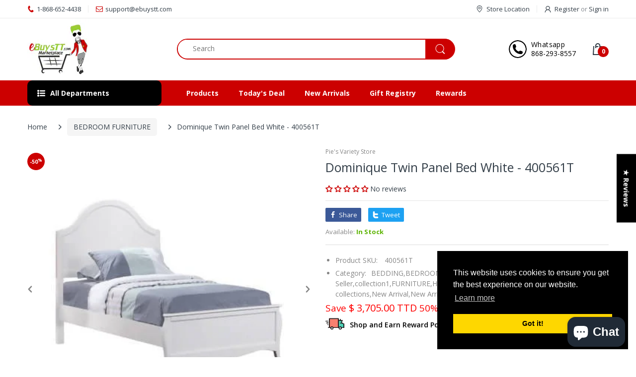

--- FILE ---
content_type: text/javascript
request_url: https://cdn.shopify.com/extensions/019bde97-a6f8-7700-a29a-355164148025/globo-color-swatch-214/assets/globo.swatch.bundle.product_groups_customize_styles_new.0b8f83ae7c512ddd3871.js
body_size: 1222
content:
"use strict";(self.webpackChunkGVariant=self.webpackChunkGVariant||[]).push([[5111],{8798:(t,o,i)=>{function l(t){var o,i,l,n,c,r,e,s,u,d,p,_,a,w,g,h,v,b,m,z,f,k,x,y,A,D,F,C,q,E,G,V,B,I,j,H,J,K,L,M,N,O,P,Q,R,S,T,U,W,X,Y,Z,$,tt,ot,it,lt,nt,ct,rt,et,st,ut,dt,pt,_t,at,wt,gt,ht,vt,bt,mt,zt,ft,kt,xt,yt,At,Dt,Ft,Ct,qt,Et,Gt,Vt,Bt,It,jt,Ht,Jt,Kt,Lt="\n        .gsw-list-product-groups .gsw-prg-content-style-swatch-in-pill .gsw-prg-item--link .swatch-anchor {\n            width: ".concat((null==t||null===(o=t.customize_swatch_in_pill)||void 0===o?void 0:o.swatch_size_customize)||18,"px;\n            height: ").concat((null==t||null===(i=t.customize_swatch_in_pill)||void 0===i?void 0:i.swatch_size_customize)||18,"px;\n            flex: 0 0 ").concat((null==t||null===(l=t.customize_swatch_in_pill)||void 0===l?void 0:l.swatch_size_customize)||18,"px;\n            border-color: ").concat((null==t||null===(n=t.customize_swatch_in_pill)||void 0===n?void 0:n.border_color_image)||"#DDDDDD",";\n        }\n        .gsw-list-product-groups .gsw-prg-content-style-swatch-in-pill .gsw-prg-item--link .swatch-anchor.globo-swatch-pill-style-fit-text {\n            width: ").concat((null==t||null===(c=t.customize_swatch_in_pill)||void 0===c?void 0:c.swatch_size_customize)||18,"px;\n            height: ").concat(((null==t||null===(r=t.customize_swatch_in_pill)||void 0===r?void 0:r.swatch_size_customize)||18)/2,"px;\n            flex: 0 0 ").concat((null==t||null===(e=t.customize_swatch_in_pill)||void 0===e?void 0:e.swatch_size_customize)||18,"px;\n        }\n        .gsw-list-product-groups .gsw-prg-content-style-swatch-in-pill .gsw-prg-item--link .globo-swatch-pill-style-square,\n        .gsw-list-product-groups .gsw-prg-content-style-swatch-in-pill .gsw-prg-item--link .globo-swatch-pill-style-fit-text {\n            border-radius: ").concat((null==t||null===(s=t.customize_swatch_in_pill)||void 0===s?void 0:s.swatch_border_radius)||0,"%;\n        }\n        .gsw-list-product-groups .gsw-prg-content-style-swatch-in-pill .gsw-prg-item--link .globo-swatch-pill-style-square.globo-swatch-pill-border-style-double:before,\n        .gsw-list-product-groups .gsw-prg-content-style-swatch-in-pill .gsw-prg-item--link .globo-swatch-pill-style-fit-text.globo-swatch-pill-border-style-double:before {\n            border-radius: ").concat((null==t||null===(u=t.customize_swatch_in_pill)||void 0===u?void 0:u.swatch_border_radius)||0,"%;\n        }\n        .gsw-list-product-groups .gsw-prg-content-style-swatch-in-pill .gsw-prg-item--link .globo-swatch-pill-border-style-double:before {\n            border-width: ").concat((null==t||null===(d=t.customize_swatch_in_pill)||void 0===d?void 0:d.swatch_thickness_style_double)||2,"px;\n        }\n        .gsw-list-product-groups .gsw-prg-content-style-swatch-in-pill .gsw-prg-item--link .globo-swatch-pill-border-style-single {\n            border-width: ").concat((null==t||null===(p=t.customize_swatch_in_pill)||void 0===p?void 0:p.swatch_thickness_style_single)||1,"px;\n        }\n        .gsw-list-product-groups .gsw-prg-content-style-swatch-in-pill .gsw-prg-item--link {\n            border-color: ").concat((null==t||null===(_=t.customize_swatch_in_pill)||void 0===_||null===(_=_.border_color)||void 0===_?void 0:_.normal)||"#DDDDDD","; \n            background-color: ").concat((null==t||null===(a=t.customize_swatch_in_pill)||void 0===a||null===(a=a.background_color)||void 0===a?void 0:a.normal)||"#fff",";\n        }\n        .gsw-list-product-groups .gsw-prg-content-style-swatch-in-pill .gsw-prg-item--link .gsw-prg-title--swatch-in-pill {\n            color: ").concat((null==t||null===(w=t.customize_swatch_in_pill)||void 0===w||null===(w=w.text_color)||void 0===w?void 0:w.normal)||"#1c1c1c",";\n            font-size: ").concat((null==t||null===(g=t.customize_swatch_in_pill)||void 0===g?void 0:g.text_font_size)||14,"px;\n        }\n        .gsw-list-product-groups .gsw-prg-content-style-swatch-in-pill .gsw-prg-item--link:hover {\n            border-color: ").concat((null==t||null===(h=t.customize_swatch_in_pill)||void 0===h||null===(h=h.border_color)||void 0===h?void 0:h.hover)||"#000","; \n            background-color: ").concat((null==t||null===(v=t.customize_swatch_in_pill)||void 0===v||null===(v=v.background_color)||void 0===v?void 0:v.hover)||"#fff",";\n        }\n        .gsw-list-product-groups .gsw-prg-content-style-swatch-in-pill .gsw-prg-item--link.is-gsw-active {\n            border-color: ").concat((null==t||null===(b=t.customize_swatch_in_pill)||void 0===b||null===(b=b.border_color)||void 0===b?void 0:b.selected)||"#000",";\n            background-color: ").concat((null==t||null===(m=t.customize_swatch_in_pill)||void 0===m||null===(m=m.background_color)||void 0===m?void 0:m.selected)||"#fff",";\n        }\n        .gsw-list-product-groups .gsw-prg-content-style-swatch-in-pill .gsw-prg-item--link:hover .gsw-prg-title--swatch-in-pill {\n            color: ").concat((null==t||null===(z=t.customize_swatch_in_pill)||void 0===z||null===(z=z.text_color)||void 0===z?void 0:z.hover)||"#1c1c1c",";\n        }\n        .gsw-list-product-groups .gsw-prg-content-style-swatch-in-pill .gsw-prg-item--link.is-gsw-active .gsw-prg-title--swatch-in-pill {\n            color: ").concat((null==t||null===(f=t.customize_swatch_in_pill)||void 0===f||null===(f=f.text_color)||void 0===f?void 0:f.selected)||"#1c1c1c",";\n        }\n        .gsw-list-product-groups .gsw-prg-detail-content-style-swatch-in-pill .gsw-prg-item--link .swatch-anchor {\n            width: ").concat((null==t||null===(k=t.customize_swatch_in_pill_product)||void 0===k?void 0:k.swatch_size_customize)||18,"px;\n            height: ").concat((null==t||null===(x=t.customize_swatch_in_pill_product)||void 0===x?void 0:x.swatch_size_customize)||18,"px;\n            flex: 0 0 ").concat((null==t||null===(y=t.customize_swatch_in_pill_product)||void 0===y?void 0:y.swatch_size_customize)||18,"px;\n            border-color: ").concat((null==t||null===(A=t.customize_swatch_in_pill_product)||void 0===A?void 0:A.border_color_image)||"#DDDDDD",";\n        }\n        .gsw-list-product-groups .gsw-prg-detail-content-style-swatch-in-pill .gsw-prg-item--link .swatch-anchor.globo-swatch-pill-style-fit-text {\n            width: ").concat((null==t||null===(D=t.customize_swatch_in_pill_product)||void 0===D?void 0:D.swatch_size_customize)||18,"px;\n            height: ").concat(((null==t||null===(F=t.customize_swatch_in_pill_product)||void 0===F?void 0:F.swatch_size_customize)||18)/2,"px;\n            flex: 0 0 ").concat((null==t||null===(C=t.customize_swatch_in_pill_product)||void 0===C?void 0:C.swatch_size_customize)||18,"px;\n        }\n        .gsw-list-product-groups .gsw-prg-detail-content-style-swatch-in-pill .gsw-prg-item--link .globo-swatch-pill-style-square,\n        .gsw-list-product-groups .gsw-prg-detail-content-style-swatch-in-pill .gsw-prg-item--link .globo-swatch-pill-style-fit-text {\n            border-radius: ").concat((null==t||null===(q=t.customize_swatch_in_pill_product)||void 0===q?void 0:q.swatch_border_radius)||0,"%;\n        }\n        .gsw-list-product-groups .gsw-prg-detail-content-style-swatch-in-pill .gsw-prg-item--link .globo-swatch-pill-style-square.globo-swatch-pill-border-style-double:before,\n        .gsw-list-product-groups .gsw-prg-detail-content-style-swatch-in-pill .gsw-prg-item--link .globo-swatch-pill-style-fit-text.globo-swatch-pill-border-style-double:before {\n            border-radius: ").concat((null==t||null===(E=t.customize_swatch_in_pill_product)||void 0===E?void 0:E.swatch_border_radius)||0,"%;\n        }\n        .gsw-list-product-groups .gsw-prg-detail-content-style-swatch-in-pill .gsw-prg-item--link .globo-swatch-pill-border-style-double:before {\n            border-width: ").concat((null==t||null===(G=t.customize_swatch_in_pill_product)||void 0===G?void 0:G.swatch_thickness_style_double)||2,"px;\n        }\n        .gsw-list-product-groups .gsw-prg-detail-content-style-swatch-in-pill .gsw-prg-item--link .globo-swatch-pill-border-style-single {\n            border-width: ").concat((null==t||null===(V=t.customize_swatch_in_pill_product)||void 0===V?void 0:V.swatch_thickness_style_single)||1,"px;\n        }\n        .gsw-list-product-groups .gsw-prg-detail-content-style-swatch-in-pill .gsw-prg-item--link {\n            border-color: ").concat((null==t||null===(B=t.customize_swatch_in_pill_product)||void 0===B||null===(B=B.border_color)||void 0===B?void 0:B.normal)||"#DDDDDD","; \n            background-color: ").concat((null==t||null===(I=t.customize_swatch_in_pill_product)||void 0===I||null===(I=I.background_color)||void 0===I?void 0:I.normal)||"#fff",";\n        }\n        .gsw-list-product-groups .gsw-prg-detail-content-style-swatch-in-pill .gsw-prg-item--link .gsw-prg-detail-title--swatch-in-pill {\n            color: ").concat((null==t||null===(j=t.customize_swatch_in_pill_product)||void 0===j||null===(j=j.text_color)||void 0===j?void 0:j.normal)||"#1c1c1c",";\n            font-size: ").concat((null==t||null===(H=t.customize_swatch_in_pill_product)||void 0===H?void 0:H.text_font_size)||14,"px;\n        }\n        .gsw-list-product-groups .gsw-prg-detail-content-style-swatch-in-pill .gsw-prg-item--link:hover {\n            border-color: ").concat((null==t||null===(J=t.customize_swatch_in_pill_product)||void 0===J||null===(J=J.border_color)||void 0===J?void 0:J.hover)||"#000","; \n            background-color: ").concat((null==t||null===(K=t.customize_swatch_in_pill_product)||void 0===K||null===(K=K.background_color)||void 0===K?void 0:K.hover)||"#fff",";\n        }\n        .gsw-list-product-groups .gsw-prg-detail-content-style-swatch-in-pill .gsw-prg-item--link.is-gsw-active {\n            border-color: ").concat((null==t||null===(L=t.customize_swatch_in_pill_product)||void 0===L||null===(L=L.border_color)||void 0===L?void 0:L.selected)||"#000",";\n            background-color: ").concat((null==t||null===(M=t.customize_swatch_in_pill_product)||void 0===M||null===(M=M.background_color)||void 0===M?void 0:M.selected)||"#fff",";\n        }\n        .gsw-list-product-groups .gsw-prg-detail-content-style-swatch-in-pill .gsw-prg-item--link:hover .gsw-prg-detail-title--swatch-in-pill {\n            color: ").concat((null==t||null===(N=t.customize_swatch_in_pill_product)||void 0===N||null===(N=N.text_color)||void 0===N?void 0:N.hover)||"#1c1c1c",";\n        }\n        .gsw-list-product-groups .gsw-prg-detail-content-style-swatch-in-pill .gsw-prg-item--link.is-gsw-active .gsw-prg-detail-title--swatch-in-pill {\n            color: ").concat((null==t||null===(O=t.customize_swatch_in_pill_product)||void 0===O||null===(O=O.text_color)||void 0===O?void 0:O.selected)||"#1c1c1cff",";\n        }\n        .gsw-prg-button-with-price .gsw-prg-content-button-with-price .gsw-prg-txt--variant-name,\n        .gsw-prg-button-with-price .gsw-prg-content-button-with-price .gsw-prg-txt--variant-price {\n            max-width: ").concat((null==t||null===(P=t.customize_button_with_price)||void 0===P?void 0:P.box_width)||90,"px;\n            min-width: ").concat((null==t||null===(Q=t.customize_button_with_price)||void 0===Q?void 0:Q.box_width)||90,"px;\n        }\n        .gsw-prg-button-with-price .gsw-prg-content-button-with-price {\n            border-radius: ").concat((null==t||null===(R=t.customize_button_with_price)||void 0===R?void 0:R.button_border_radius)||4,"px;\n            border-width: ").concat((null==t||null===(S=t.customize_button_with_price)||void 0===S?void 0:S.button_thickness_style_single)||1,"px;\n            border-color: ").concat((null==t||null===(T=t.customize_button_with_price)||void 0===T?void 0:T.border_color.normal)||"#CFCFCF",";\n        }\n        .gsw-prg-button-with-price .gsw-prg-content-button-with-price .gsw-prg-txt--variant-name {\n            font-size: ").concat((null==t||null===(U=t.customize_button_with_price)||void 0===U?void 0:U.text_font_size)||13,"px;\n            font-weight: ").concat("bold"==(null==t||null===(W=t.customize_button_with_price)||void 0===W?void 0:W.text_font_weight)?"600":"400",";\n            color: ").concat((null==t||null===(X=t.customize_button_with_price)||void 0===X?void 0:X.variant_name_color.normal)||"#6A6A6A",";\n            background-color: ").concat((null==t||null===(Y=t.customize_button_with_price)||void 0===Y?void 0:Y.variant_name_background_color.normal)||"#F5F5F5",";\n        }\n        .gsw-prg-button-with-price .gsw-prg-content-button-with-price .gsw-prg-txt--variant-price {\n            font-size: ").concat((null==t||null===(Z=t.customize_button_with_price)||void 0===Z?void 0:Z.price_font_size)||12,"px;\n            font-weight: ").concat("bold"==(null==t||null===($=t.customize_button_with_price)||void 0===$?void 0:$.price_font_weight)?"600":"400",";\n            color: ").concat((null==t||null===(tt=t.customize_button_with_price)||void 0===tt?void 0:tt.price_color.normal)||"#6A6A6A",";\n            background-color: ").concat((null==t||null===(ot=t.customize_button_with_price)||void 0===ot?void 0:ot.price_background_color.normal)||"#fff",";\n        }\n        .gsw-prg-button-with-price .gsw-prg-item--link:hover .gsw-prg-content-button-with-price {\n            border-color: ").concat((null==t||null===(it=t.customize_button_with_price)||void 0===it?void 0:it.border_color.hover)||"#292929",";\n        }\n        .gsw-prg-button-with-price .gsw-prg-item--link:hover .gsw-prg-content-button-with-price .gsw-prg-txt--variant-name {\n            color: ").concat((null==t||null===(lt=t.customize_button_with_price)||void 0===lt?void 0:lt.variant_name_color.hover)||"#fff",";\n            background-color: ").concat((null==t||null===(nt=t.customize_button_with_price)||void 0===nt?void 0:nt.variant_name_background_color.hover)||"#505050",";\n        }\n        .gsw-prg-button-with-price .gsw-prg-item--link:hover .gsw-prg-content-button-with-price .gsw-prg-txt--variant-price {\n            color: ").concat((null==t||null===(ct=t.customize_button_with_price)||void 0===ct?void 0:ct.price_color.hover)||"#6A6A6A",";\n            background-color: ").concat((null==t||null===(rt=t.customize_button_with_price)||void 0===rt?void 0:rt.price_background_color.hover)||"#fff",";        \n        }\n        .gsw-prg-button-with-price .gsw-prg-item--link.is-gsw-active .gsw-prg-content-button-with-price {\n            border-color: ").concat((null==t||null===(et=t.customize_button_with_price)||void 0===et?void 0:et.border_color.selected)||"#292929",";\n        }\n       .gsw-prg-button-with-price .gsw-prg-item--link.is-gsw-active .gsw-prg-content-button-with-price .gsw-prg-txt--variant-name {\n            color: ").concat((null==t||null===(st=t.customize_button_with_price)||void 0===st?void 0:st.variant_name_color.selected)||"#fff",";\n            background-color: ").concat((null==t||null===(ut=t.customize_button_with_price)||void 0===ut?void 0:ut.variant_name_background_color.selected)||"#505050",";\n            text-decoration-color: ").concat((null==t||null===(dt=t.customize_button_with_price)||void 0===dt?void 0:dt.variant_name_color.selected)||"#fff",";\n        }\n        .gsw-prg-button-with-price .gsw-prg-item--link.is-gsw-active .gsw-prg-content-button-with-price .gsw-prg-txt--variant-price {\n            color: ").concat((null==t||null===(pt=t.customize_button_with_price)||void 0===pt?void 0:pt.price_color.selected)||"#6A6A6A",";\n            background-color: ").concat((null==t||null===(_t=t.customize_button_with_price)||void 0===_t?void 0:_t.price_background_color.selected)||"#fff",";\n            text-decoration-color: ").concat((null==t||null===(at=t.customize_button_with_price)||void 0===at?void 0:at.price_color.selected)||"#6A6A6A",";\n        }\n        .gsw-prg-detail-button-with-price .gsw-prg-detail-content-button-with-price .gsw-prg-detail-txt--variant-name,\n        .gsw-prg-detail-button-with-price .gsw-prg-detail-content-button-with-price .gsw-prg-detail-txt--variant-price {\n            max-width: ").concat((null==t||null===(wt=t.customize_button_with_price_product)||void 0===wt?void 0:wt.box_width)||90,"px;\n            min-width: ").concat((null==t||null===(gt=t.customize_button_with_price_product)||void 0===gt?void 0:gt.box_width)||90,"px;\n        }\n        .gsw-prg-detail-button-with-price .gsw-prg-detail-content-button-with-price {\n            border-radius: ").concat((null==t||null===(ht=t.customize_button_with_price_product)||void 0===ht?void 0:ht.button_border_radius)||4,"px;\n            border-width: ").concat((null==t||null===(vt=t.customize_button_with_price_product)||void 0===vt?void 0:vt.button_thickness_style_single)||1,"px;\n            border-color: ").concat((null==t||null===(bt=t.customize_button_with_price_product)||void 0===bt?void 0:bt.border_color.normal)||"#CFCFCF",";\n        }\n        .gsw-prg-detail-button-with-price .gsw-prg-detail-content-button-with-price .gsw-prg-detail-txt--variant-name {\n            font-size: ").concat((null==t||null===(mt=t.customize_button_with_price_product)||void 0===mt?void 0:mt.text_font_size)||13,"px;\n            font-weight: ").concat("bold"==(null==t||null===(zt=t.customize_button_with_price_product)||void 0===zt?void 0:zt.text_font_weight)?"600":"400",";\n            color: ").concat((null==t||null===(ft=t.customize_button_with_price_product)||void 0===ft?void 0:ft.variant_name_color.normal)||"#6A6A6A",";\n            background-color: ").concat((null==t||null===(kt=t.customize_button_with_price_product)||void 0===kt?void 0:kt.variant_name_background_color.normal)||"#F5F5F5",";\n        }\n        .gsw-prg-detail-button-with-price .gsw-prg-detail-content-button-with-price .gsw-prg-detail-txt--variant-price {\n            font-size: ").concat((null==t||null===(xt=t.customize_button_with_price_product)||void 0===xt?void 0:xt.price_font_size)||12,"px;\n            font-weight: ").concat("bold"==(null==t||null===(yt=t.customize_button_with_price_product)||void 0===yt?void 0:yt.price_font_weight)?"600":"400",";\n            color: ").concat((null==t||null===(At=t.customize_button_with_price_product)||void 0===At?void 0:At.price_color.normal)||"#6A6A6A",";\n            background-color: ").concat((null==t||null===(Dt=t.customize_button_with_price_product)||void 0===Dt?void 0:Dt.price_background_color.normal)||"#fff",";\n        }\n        .gsw-prg-detail-button-with-price .gsw-prg-item--link:hover .gsw-prg-detail-content-button-with-price {\n            border-color: ").concat((null==t||null===(Ft=t.customize_button_with_price_product)||void 0===Ft?void 0:Ft.border_color.hover)||"#292929",";\n        }\n        .gsw-prg-detail-button-with-price .gsw-prg-item--link:hover .gsw-prg-detail-content-button-with-price .gsw-prg-detail-txt--variant-name {\n            color: ").concat((null==t||null===(Ct=t.customize_button_with_price_product)||void 0===Ct?void 0:Ct.variant_name_color.hover)||"#fff",";\n            background-color: ").concat((null==t||null===(qt=t.customize_button_with_price_product)||void 0===qt?void 0:qt.variant_name_background_color.hover)||"#505050",";\n        }\n        .gsw-prg-detail-button-with-price .gsw-prg-item--link:hover .gsw-prg-detail-content-button-with-price .gsw-prg-detail-txt--variant-price {\n            color: ").concat((null==t||null===(Et=t.customize_button_with_price_product)||void 0===Et?void 0:Et.price_color.hover)||"#6A6A6A",";\n            background-color: ").concat((null==t||null===(Gt=t.customize_button_with_price_product)||void 0===Gt?void 0:Gt.price_background_color.hover)||"#fff",";        \n        }\n        .gsw-prg-detail-button-with-price .gsw-prg-item--link.is-gsw-active .gsw-prg-detail-content-button-with-price {\n            border-color: ").concat((null==t||null===(Vt=t.customize_button_with_price_product)||void 0===Vt?void 0:Vt.border_color.selected)||"#292929",";\n        }\n       .gsw-prg-detail-button-with-price .gsw-prg-item--link.is-gsw-active .gsw-prg-detail-content-button-with-price .gsw-prg-detail-txt--variant-name {\n            color: ").concat((null==t||null===(Bt=t.customize_button_with_price_product)||void 0===Bt?void 0:Bt.variant_name_color.selected)||"#fff",";\n            background-color: ").concat((null==t||null===(It=t.customize_button_with_price_product)||void 0===It?void 0:It.variant_name_background_color.selected)||"#505050",";\n            text-decoration-color: ").concat((null==t||null===(jt=t.customize_button_with_price_product)||void 0===jt?void 0:jt.variant_name_color.selected)||"#fff",";\n        }\n        .gsw-prg-detail-button-with-price .gsw-prg-item--link.is-gsw-active .gsw-prg-detail-content-button-with-price .gsw-prg-detail-txt--variant-price {\n            color: ").concat((null==t||null===(Ht=t.customize_button_with_price_product)||void 0===Ht?void 0:Ht.price_color.selected)||"#6A6A6A",";\n            background-color: ").concat((null==t||null===(Jt=t.customize_button_with_price_product)||void 0===Jt?void 0:Jt.price_background_color.selected)||"#fff",";\n            text-decoration-color: ").concat((null==t||null===(Kt=t.customize_button_with_price_product)||void 0===Kt?void 0:Kt.price_color.selected)||"#6A6A6A",";\n        }\n    ");if(!document.getElementById("globo-color-swatch-styles-new-product-groups")){var Mt=document.createElement("style");Mt.id="globo-color-swatch-styles-new-product-groups",Mt.textContent=Lt,document.head.appendChild(Mt)}}i.r(o),i.d(o,{default:()=>l})}}]);